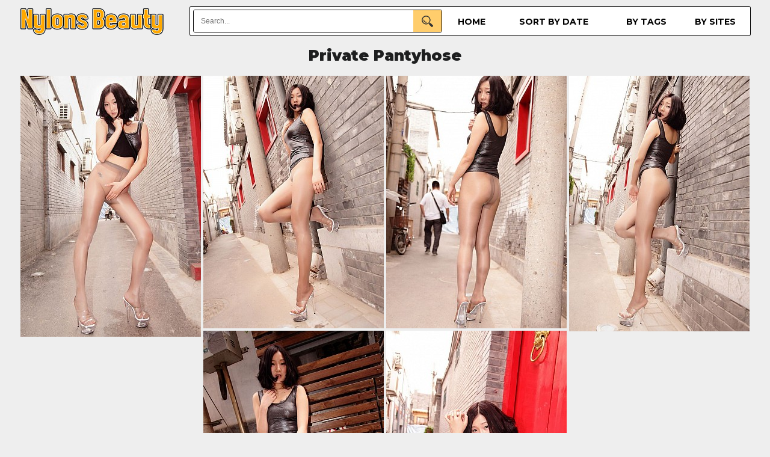

--- FILE ---
content_type: text/html; charset=UTF-8
request_url: https://nylonsbeauty.com/content/privateph/asian-girl-in-pantyhose-and-high-heels/index.html
body_size: 4250
content:
<!doctype html>
<html lang="en">
<head>
<meta http-equiv="Content-Language" content="en">
<meta name="referrer" content="origin">
<meta http-equiv="Content-Type" content="text/html; charset=UTF-8">
<meta name="viewport" content="width=device-width, initial-scale=1">
<title>NylonsBeauty Private Pantyhose</title>
<meta name="description" content="'.$head.'">
<meta name="theme-color" content="#ffffff"/>
<link rel="stylesheet" href="/css2.css">
<link rel="shortcut icon" href="/favicon.ico">
<script src="https://cdnjs.cloudflare.com/ajax/libs/jquery/3.6.0/jquery.min.js"></script>
<script src="/lib/isotope.pkgd.min.js"></script>
<script src="/lib/packery-mode.pkgd.min.js"></script>
<link rel="preconnect" href="https://fonts.gstatic.com">
<link href="https://fonts.googleapis.com/css2?family=Montserrat:wght@400;700;900&display=swap" rel="stylesheet"> 
<!-- Google tag (gtag.js) -->
<script async src="https://www.googletagmanager.com/gtag/js?id=G-5GW4DMW1T4"></script>
<script>
  window.dataLayer = window.dataLayer || [];
  function gtag(){dataLayer.push(arguments);}
  gtag('js', new Date());

  gtag('config', 'G-5GW4DMW1T4');
</script>
<script type="text/javascript">
$(document).ready(function() {
"use strict";
var inProgress = false;
var startFrom = 20;
var Module = 'content';
var DirName = '/content/privateph/asian-girl-in-pantyhose-and-high-heels';
var Tags = 'asian|heels|outdoors|amateur';
var perPage = '20';
function c(){return $(window).scrollTop()>$(document).height()-$(window).height()-200}
    $(window).scroll(function() {
        if(c() && !inProgress) {
            var $grid = $('.grid').isotope({
					  layoutMode: 'packery',
					  itemSelector: '.grid-item'
            });
        $.ajax({
            url: "/obrabotchik2.php",
            method: 'POST',
            data: {'startFrom':startFrom, 'Module':Module, 'DirName':DirName, 'Tags':Tags, 'perPage':perPage},
            beforeSend: function() {
	            inProgress = true;
			},
			success: function(txt){
				if (txt.indexOf('jpg') > -1)
				{
                    var $items = $(txt);
                        $grid.append($items)
                        .isotope('appended',$items);
					inProgress = false;
					startFrom += parseInt(perPage);
				}
			}
			
            });
		}
    });
});
</script>
</head>
<body>
<!--main block-->
<!--top menu-->
		<div class="topmenu">
			<div class="top_logo">
				<a href="/">
					<img src="/images/m_logo.png" width="243" height="50" alt="Nylons Beauty">
				</a>
			</div>
			<div class="menu">
				<div class="main-menu">
					<li ><a href="/">Home</a></li>
					<li ><a href="/last/">Sort by date</a></li>
					<li ><a href="/categories/">by tags</a></li>
					<li ><a href="/sites/">by sites</a></li>
				</div>
				<div class="search-form">
					<form action="/search/">
						<input name="q" class="search-text" type="text" value="" placeholder="Search..." />
						<input class="search-btn" type="submit" />
					</form>
				</div>
			</div>
		</div>
<!--top menu end-->
 <div class="clear"></div>
 <!--main thumbs block-->
<!--main thumbs block end-->
<!--main contact form-->
<!--end main contact form-->

<!--content gallery-->
<h1>Private Pantyhose</h1>
<div class="grid">
<div class="grid-item"><a href="/content/privateph/asian-girl-in-pantyhose-and-high-heels/1.html"><img src="/content/privateph/asian-girl-in-pantyhose-and-high-heels/t1.jpg" width="300" height="434" alt="full size"></a></div>
<div class="grid-item"><a href="/content/privateph/asian-girl-in-pantyhose-and-high-heels/2.html"><img src="/content/privateph/asian-girl-in-pantyhose-and-high-heels/t2.jpg" width="300" height="420" alt="full size"></a></div>
<div class="grid-item"><a href="/content/privateph/asian-girl-in-pantyhose-and-high-heels/3.html"><img src="/content/privateph/asian-girl-in-pantyhose-and-high-heels/t3.jpg" width="300" height="420" alt="full size"></a></div>
<div class="grid-item"><a href="/content/privateph/asian-girl-in-pantyhose-and-high-heels/4.html"><img src="/content/privateph/asian-girl-in-pantyhose-and-high-heels/t4.jpg" width="300" height="425" alt="full size"></a></div>
<div class="grid-item"><a href="/content/privateph/asian-girl-in-pantyhose-and-high-heels/5.html"><img src="/content/privateph/asian-girl-in-pantyhose-and-high-heels/t5.jpg" width="300" height="449" alt="full size"></a></div>
<div class="grid-item"><a href="/content/privateph/asian-girl-in-pantyhose-and-high-heels/6.html"><img src="/content/privateph/asian-girl-in-pantyhose-and-high-heels/t6.jpg" width="300" height="449" alt="full size"></a></div>
</div>
<div class="clear"></div>
<div class="foot_place">
<div class="lnjoin">
<div class="lnleft">Asian girl in pantyhose and high heels outdoor</div>
<div class="lnright"><a href="https://easyhotpics.com/go/privateph" class="join">Get more...</a></div>
</div>
<div class="relate">
<div class="moretxt">Related galleries</div>
<div class="view-tags">In categories: <a href="/asian/" title="asian">asian</a>, <a href="/heels/" title="heels">heels</a>, <a href="/outdoors/" title="outdoors">outdoors</a>, <a href="/amateur/" title="amateur">amateur</a></div>
</div>
</div>
<div class="grid">
<div class="grid-item"><a href="/content/pantyhosed4u/petite-asian-girl-louisa-lu-in-light/index.html"><img src="/content/pantyhosed4u/petite-asian-girl-louisa-lu-in-light//t12.jpg" width="300" height="450" alt="Petite asian girl Louisa Lu in light grey crotchless pantyhose spreads her yummy tight slit provocatively"></a></div>
<div class="grid-item"><a href="/content/privateph/seductive-amateur-girls-teasing-in/index.html"><img src="/content/privateph/seductive-amateur-girls-teasing-in//t6.jpg" width="300" height="400" alt="Seductive amateur girls teasing in different color pantyhose"></a></div>
<div class="grid-item">
<div class="conc" data-fallback-link="https://easyhotpics.com/go/hotwifenikole" data-fallback-img="/images/fap2.gif">
<script type="text/javascript">
  atOptions = {
  	'key' : '55f6f786415c98cbf3619f03b4203d86',
  	'format' : 'iframe',
  	'height' : 250,
  	'width' : 300,
  	'params' : {}
  };
</script>
<script
  type="text/javascript"
  src="https://nauseousemerge.com/55f6f786415c98cbf3619f03b4203d86/invoke.js"
></script>
<script>
  window.addEventListener('load', function() {
    setTimeout(function() {
      document.querySelectorAll('.conc').forEach(function(container) {
        var hasNonScript = Array.from(container.childNodes).some(function(node) {
          return node.nodeType !== Node.TEXT_NODE &&
                 node.nodeType !== Node.COMMENT_NODE &&
                 (node.nodeType !== Node.ELEMENT_NODE || node.tagName !== 'SCRIPT');
        });

        if (!hasNonScript) {
          var link = container.getAttribute('data-fallback-link');
          var imgSrc = container.getAttribute('data-fallback-img');

          var a = document.createElement('a');
          a.href = link;
          a.target = "_blank";
          a.rel = "noopener";

          var img = document.createElement('img');
          img.src = imgSrc;
          img.alt = "";
          img.style.width = '300px';
          img.style.height = '250px';
          img.style.objectFit = 'cover';
          img.loading = "lazy";

          a.appendChild(img);
          container.appendChild(a);
        }
      });
    }, 1500);
  });
</script>
</div>
</div>
<div class="grid-item"><a href="/content/pantyhosed4u/lovely-cody-flaunts-her-sexy-legs-in/index.html"><img src="/content/pantyhosed4u/lovely-cody-flaunts-her-sexy-legs-in//t7.jpg" width="300" height="448" alt="Lovely Cody flaunts her sexy legs in her sheer nylon pantyhose"></a></div>
<div class="grid-item"><a href="/content/jbvideo/asian-beauty-teanna-kai-in-black-sheer/index.html"><img src="/content/jbvideo/asian-beauty-teanna-kai-in-black-sheer//t5.jpg" width="300" height="200" alt="Asian beauty Teanna Kai in black sheer to waist pantyhose"></a></div>
<div class="grid-item"><a href="/content/privateph/amateur-photos-of-seductive-milf-wearing/index.html"><img src="/content/privateph/amateur-photos-of-seductive-milf-wearing//t1.jpg" width="300" height="400" alt="Amateur photos of seductive MILF wearing sheer pantyhose without panties"></a></div>
<div class="grid-item"><a href="/content/phwomen/slutty-sammi-in-sheer-blue-pantyhose/index.html"><img src="/content/phwomen/slutty-sammi-in-sheer-blue-pantyhose//t3.jpg" width="300" height="199" alt="Slutty Sammi in sheer blue pantyhose and high heels"></a></div>
<div class="grid-item"><a href="/content/desyra-nylon/gorgeous-milf-shows-off-her-sexy/index.html"><img src="/content/desyra-nylon/gorgeous-milf-shows-off-her-sexy//t3.jpg" width="300" height="450" alt="Gorgeous MILF shows off her sexy lingerie and RHT stockings in public"></a></div>
<div class="grid-item">
<div class="conc" data-fallback-link="https://easyhotpics.com/go/melissadeluxe" data-fallback-img="/images/fap1.gif">
<script type="text/javascript">
  atOptions = {
  	'key' : '55f6f786415c98cbf3619f03b4203d86',
  	'format' : 'iframe',
  	'height' : 250,
  	'width' : 300,
  	'params' : {}
  };
</script>
<script
  type="text/javascript"
  src="https://nauseousemerge.com/55f6f786415c98cbf3619f03b4203d86/invoke.js"
></script>
<script>
  window.addEventListener('load', function() {
    setTimeout(function() {
      document.querySelectorAll('.conc').forEach(function(container) {
        var hasNonScript = Array.from(container.childNodes).some(function(node) {
          return node.nodeType !== Node.TEXT_NODE &&
                 node.nodeType !== Node.COMMENT_NODE &&
                 (node.nodeType !== Node.ELEMENT_NODE || node.tagName !== 'SCRIPT');
        });

        if (!hasNonScript) {
          var link = container.getAttribute('data-fallback-link');
          var imgSrc = container.getAttribute('data-fallback-img');

          var a = document.createElement('a');
          a.href = link;
          a.target = "_blank";
          a.rel = "noopener";

          var img = document.createElement('img');
          img.src = imgSrc;
          img.alt = "";
          img.style.width = '300px';
          img.style.height = '250px';
          img.style.objectFit = 'cover';
          img.loading = "lazy";

          a.appendChild(img);
          container.appendChild(a);
        }
      });
    }, 1500);
  });
</script>
</div>
</div>
<div class="grid-item"><a href="/content/privateph/a-cute-amateur-redhead-babe-is-seen-in-a/index.html"><img src="/content/privateph/a-cute-amateur-redhead-babe-is-seen-in-a//t1.jpg" width="300" height="396" alt="A cute amateur redhead babe is seen in a selfie wearing sexy pantyhose"></a></div>
<div class="grid-item"><a href="/content/elise-erotic/redhead-milf-elise-poses-in-gray-sweater-tan/index.html"><img src="/content/elise-erotic/redhead-milf-elise-poses-in-gray-sweater-tan//t3.jpg" width="300" height="387" alt="Redhead MILF Elise poses in gray sweater, tan ultra-sheer pantyhose and high heels"></a></div>
<div class="grid-item"><a href="/content/jenysmith/jenys-autumn-walk-with-her-friend-in-colored/index.html"><img src="/content/jenysmith/jenys-autumn-walk-with-her-friend-in-colored//t9.jpg" width="300" height="450" alt="Jeny&#039;s autumn walk with her friend in colored seamless pantyhose"></a></div>
<div class="grid-item"><a href="/content/jbvideo/asian-beauty-nicole-oring-in-pantyhose/index.html"><img src="/content/jbvideo/asian-beauty-nicole-oring-in-pantyhose//t9.jpg" width="300" height="419" alt="Asian beauty Nicole Oring in pantyhose over stockings"></a></div>
<div class="grid-item"><a href="/content/jbvideo/brandy-aniston-in-crotchless-grey/index.html"><img src="/content/jbvideo/brandy-aniston-in-crotchless-grey//t1.jpg" width="300" height="450" alt="Brandy Aniston in crotchless grey pantyhose"></a></div>
<div class="grid-item">
<div class="conc" data-fallback-link="https://easyhotpics.com/go/holy_red" data-fallback-img="/images/fap4.jpg">
<script type="text/javascript">
  atOptions = {
  	'key' : '55f6f786415c98cbf3619f03b4203d86',
  	'format' : 'iframe',
  	'height' : 250,
  	'width' : 300,
  	'params' : {}
  };
</script>
<script
  type="text/javascript"
  src="https://nauseousemerge.com/55f6f786415c98cbf3619f03b4203d86/invoke.js"
></script>
<script>
  window.addEventListener('load', function() {
    setTimeout(function() {
      document.querySelectorAll('.conc').forEach(function(container) {
        var hasNonScript = Array.from(container.childNodes).some(function(node) {
          return node.nodeType !== Node.TEXT_NODE &&
                 node.nodeType !== Node.COMMENT_NODE &&
                 (node.nodeType !== Node.ELEMENT_NODE || node.tagName !== 'SCRIPT');
        });

        if (!hasNonScript) {
          var link = container.getAttribute('data-fallback-link');
          var imgSrc = container.getAttribute('data-fallback-img');

          var a = document.createElement('a');
          a.href = link;
          a.target = "_blank";
          a.rel = "noopener";

          var img = document.createElement('img');
          img.src = imgSrc;
          img.alt = "";
          img.style.width = '300px';
          img.style.height = '250px';
          img.style.objectFit = 'cover';
          img.loading = "lazy";

          a.appendChild(img);
          container.appendChild(a);
        }
      });
    }, 1500);
  });
</script>
</div>
</div>
<div class="grid-item"><a href="/content/seamlessph/sexy-housewife-in-black-seamless/index.html"><img src="/content/seamlessph/sexy-housewife-in-black-seamless//t5.jpg" width="300" height="216" alt="Sexy housewife in black seamless pantyhose and high heels spreads her legs on the kitchen table"></a></div>
<div class="grid-item"><a href="/content/lilywow/sexy-lily-spreads-her-long-legs-in/index.html"><img src="/content/lilywow/sexy-lily-spreads-her-long-legs-in//t11.jpg" width="300" height="436" alt="Sexy Eva Diangelo spreads her long legs in fashionable zipper pantyhose and high heeled sandals"></a></div>
<div class="grid-item"><a href="/content/privateph/brunette-teen-in-tan-shiny-pantyhose/index.html"><img src="/content/privateph/brunette-teen-in-tan-shiny-pantyhose//t1.jpg" width="300" height="400" alt="Brunette teen in tan shiny pantyhose for private collection"></a></div>
<div class="grid-item"><a href="/content/lilywow/graceful-lady-eva-diangelo-poses-in-her/index.html"><img src="/content/lilywow/graceful-lady-eva-diangelo-poses-in-her//t5.jpg" width="300" height="436" alt="Graceful lady Eva Diangelo poses in her black pantyhose and high heels for showing off long legs"></a></div>
<div class="grid-item"><a href="/content/couple/woman-and-man-both-are-in-pantyhose/index.html"><img src="/content/couple/woman-and-man-both-are-in-pantyhose//t3.jpg" width="300" height="199" alt="Woman and man both are in pantyhose gets fucked"></a></div>
<div class="grid-item">
<div class="conc" data-fallback-link="https://easyhotpics.com/go/dreamgirl" data-fallback-img="/images/fap3.gif">
<script type="text/javascript">
  atOptions = {
  	'key' : '55f6f786415c98cbf3619f03b4203d86',
  	'format' : 'iframe',
  	'height' : 250,
  	'width' : 300,
  	'params' : {}
  };
</script>
<script
  type="text/javascript"
  src="https://nauseousemerge.com/55f6f786415c98cbf3619f03b4203d86/invoke.js"
></script>
<script>
  window.addEventListener('load', function() {
    setTimeout(function() {
      document.querySelectorAll('.conc').forEach(function(container) {
        var hasNonScript = Array.from(container.childNodes).some(function(node) {
          return node.nodeType !== Node.TEXT_NODE &&
                 node.nodeType !== Node.COMMENT_NODE &&
                 (node.nodeType !== Node.ELEMENT_NODE || node.tagName !== 'SCRIPT');
        });

        if (!hasNonScript) {
          var link = container.getAttribute('data-fallback-link');
          var imgSrc = container.getAttribute('data-fallback-img');

          var a = document.createElement('a');
          a.href = link;
          a.target = "_blank";
          a.rel = "noopener";

          var img = document.createElement('img');
          img.src = imgSrc;
          img.alt = "";
          img.style.width = '300px';
          img.style.height = '250px';
          img.style.objectFit = 'cover';
          img.loading = "lazy";

          a.appendChild(img);
          container.appendChild(a);
        }
      });
    }, 1500);
  });
</script>
</div>
</div>
<div class="grid-item"><a href="/content/inthecrack/riley-reid-shows-a-striptease-on-the/index.html"><img src="/content/inthecrack/riley-reid-shows-a-striptease-on-the//t9.jpg" width="300" height="225" alt="Riley Reid shows a striptease on the desk in her black seamless pantyhose and high heels"></a></div>
<div class="grid-item"><a href="/content/onlyall/busty-secretary-ivy-rain-strips-to-her-black/index.html"><img src="/content/onlyall/busty-secretary-ivy-rain-strips-to-her-black//t11.jpg" width="300" height="450" alt="Busty secretary Ivy Rain strips to her black pantyhose"></a></div>
<div class="grid-item"><a href="/content/phwomen/asian-pornstar-nicole-oring-in-yellow/index.html"><img src="/content/phwomen/asian-pornstar-nicole-oring-in-yellow//t4.jpg" width="300" height="358" alt="Asian pornstar Nicole Oring in yellow back-seamed pantyhose"></a></div>
</div>
<div class="relate">
<div class="moretxt">
Similar works on external resources:</div>
</div>
<div class="gallery-container">
<div class="image-item"><a target="_blank" rel="noopener noreferrer" href="https://pantyhosecharm.com"><img src="/th_top/pantyhosecharm.com.jpg?t=1768631993" alt="Pantyhose site Pantyhose Charm"></a><div class="image-title">Pantyhose Charm</div></div>
<div class="image-item"><a target="_blank" rel="noopener noreferrer" href="https://milfsinnylons.com"><img src="/th_top/milfsinnylons.com.jpg?t=1768631992" alt="Pantyhose site MILFs in Nylons"></a><div class="image-title">MILFs in Nylons</div></div>
<div class="image-item"><a target="_blank" rel="noopener noreferrer" href="https://pantyhoselabel.com"><img src="/th_top/pantyhoselabel.com.jpg?t=1768631992" alt="Pantyhose site Pantyhose Label"></a><div class="image-title">Pantyhose Label</div></div>
<div class="image-item"><a target="_blank" rel="noopener noreferrer" href="https://cheerpantyhose.com"><img src="/th_top/cheerpantyhose.com.jpg?t=1768631992" alt="Pantyhose site Cheer Pantyhose"></a><div class="image-title">Cheer Pantyhose</div></div>
<div class="image-item"><a target="_blank" rel="noopener noreferrer" href="https://pantyhose1.net"><img src="/th_top/pantyhose1.net.jpg?t=1768631993" alt="Pantyhose site Pantyhose One Net"></a><div class="image-title">Pantyhose One Net</div></div></div>
<!--content pics end-->

<!--main block end-->

<a href="#" id="toTop"></a>
<!--footer-->
<div class="clear"></div>
<div class = "foot_place">
</div>
<div class="m-cont-foot">
<p>More galleries with this person you can find <a href="https://easyhotpics.com/go/privateph" rel="noreferrer">HERE</a></p></div>
<!--footer end-->
<script type="text/javascript">
$('.grid').isotope({
  layoutMode: 'packery',
  itemSelector: '.grid-item'
});

$(function() {
    $.fn.scrollToTop = function() {
        $(this).hide().removeAttr("href");
        if ($(window).scrollTop() != "0") {
            $(this).fadeIn("slow")
        }
        var scrollDiv = $(this);
        $(window).scroll(function() {
            if ($(window).scrollTop() == "0") {
                $(scrollDiv).fadeOut("slow")
            } else {
                $(scrollDiv).fadeIn("slow")
            }
        });
        $(this).click(function() {
            $("html, body").animate({scrollTop: 0}, "slow")
        })
    }
});
$(function() {
    $("#toTop").scrollToTop();
});
</script>
<script type='text/javascript' src='//nauseousemerge.com/f1/cb/30/f1cb302b9020da5e7b654bd46bbd6c58.js'></script>
<script defer src="https://static.cloudflareinsights.com/beacon.min.js/vcd15cbe7772f49c399c6a5babf22c1241717689176015" integrity="sha512-ZpsOmlRQV6y907TI0dKBHq9Md29nnaEIPlkf84rnaERnq6zvWvPUqr2ft8M1aS28oN72PdrCzSjY4U6VaAw1EQ==" data-cf-beacon='{"version":"2024.11.0","token":"54abb22734114bd4b96f7f00de151f5d","r":1,"server_timing":{"name":{"cfCacheStatus":true,"cfEdge":true,"cfExtPri":true,"cfL4":true,"cfOrigin":true,"cfSpeedBrain":true},"location_startswith":null}}' crossorigin="anonymous"></script>
</body>
</html>